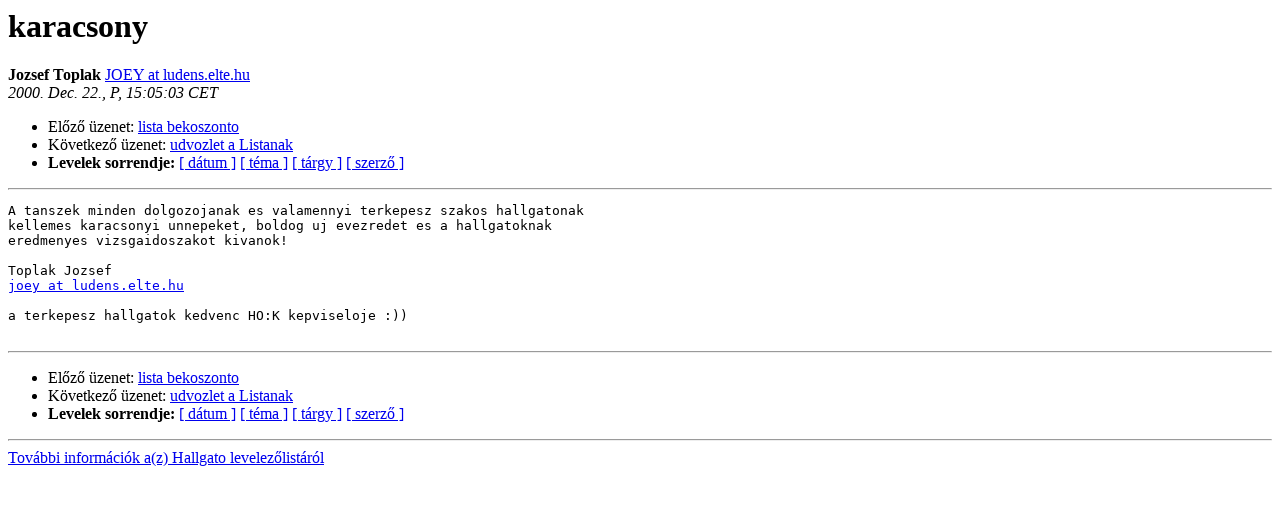

--- FILE ---
content_type: text/html
request_url: http://lazarus.elte.hu/lists/hallgato/2000-December/000004.html
body_size: 904
content:
<!DOCTYPE HTML PUBLIC "-//W3C//DTD HTML 3.2//EN">
<HTML>
<HEAD>
   <TITLE> karacsony
   </TITLE>
   <LINK REL="Index" HREF="index.html" >
   <LINK REL="made" HREF="mailto:hallgato%40lazarus.elte.hu?Subject=karacsony&In-Reply-To=">
   <META NAME="robots" CONTENT="index,nofollow">
   <META http-equiv="Content-Type" content="text/html; charset=iso-8859-2">
   <LINK REL="Previous"  HREF="000003.html">
   <LINK REL="Next"  HREF="000005.html">
 </HEAD>
 <BODY BGCOLOR="#ffffff">
   <H1>karacsony
   </H1>
     <B>Jozsef Toplak    </B> 
     <A HREF="mailto:hallgato%40lazarus.elte.hu?Subject=karacsony&In-Reply-To="
       TITLE="karacsony">JOEY at ludens.elte.hu
       </A><BR>
    <I>2000. Dec. 22., P, 15:05:03 CET</I>
    <P><UL>
        <LI>Előző üzenet: <A HREF="000003.html">lista bekoszonto
</A></li>
        <LI>Következő üzenet: <A HREF="000005.html">udvozlet a Listanak
</A></li>
	<LI> <B>Levelek sorrendje:</B> 
              <a href="date.html#4">[ dátum ]</a>
              <a href="thread.html#4">[ téma ]</a>
              <a href="subject.html#4">[ tárgy ]</a>
	      <a href="author.html#4">[ szerző ]</a>
         </LI>
       </UL>
    <HR>  
<!--beginarticle-->
<PRE>
A tanszek minden dolgozojanak es valamennyi terkepesz szakos hallgatonak 
kellemes karacsonyi unnepeket, boldog uj evezredet es a hallgatoknak 
eredmenyes vizsgaidoszakot kivanok!

Toplak Jozsef
<A HREF="http://lazarus.elte.hu/cgi-bin/mailman/listinfo/hallgato">joey at ludens.elte.hu</A>

a terkepesz hallgatok kedvenc HO:K kepviseloje :))

</PRE>

<!--endarticle-->
    <HR>
    <P><UL>
        <!--threads-->
	<LI>Előző üzenet: <A HREF="000003.html">lista bekoszonto
</A></li>
	<LI>Következő üzenet: <A HREF="000005.html">udvozlet a Listanak
</A></li>
         <LI> <B>Levelek sorrendje:</B> 
	      <a href="date.html#4">[ dátum ]</a>
              <a href="thread.html#4">[ téma ]</a>
              <a href="subject.html#4">[ tárgy ]</a>
              <a href="author.html#4">[ szerző ]</a>
         </LI>
       </UL>
<HR>
<a href="http://lazarus.elte.hu/cgi-bin/mailman/listinfo/hallgato">További információk a(z) Hallgato levelezőlistáról</a><br>
</body></html>
